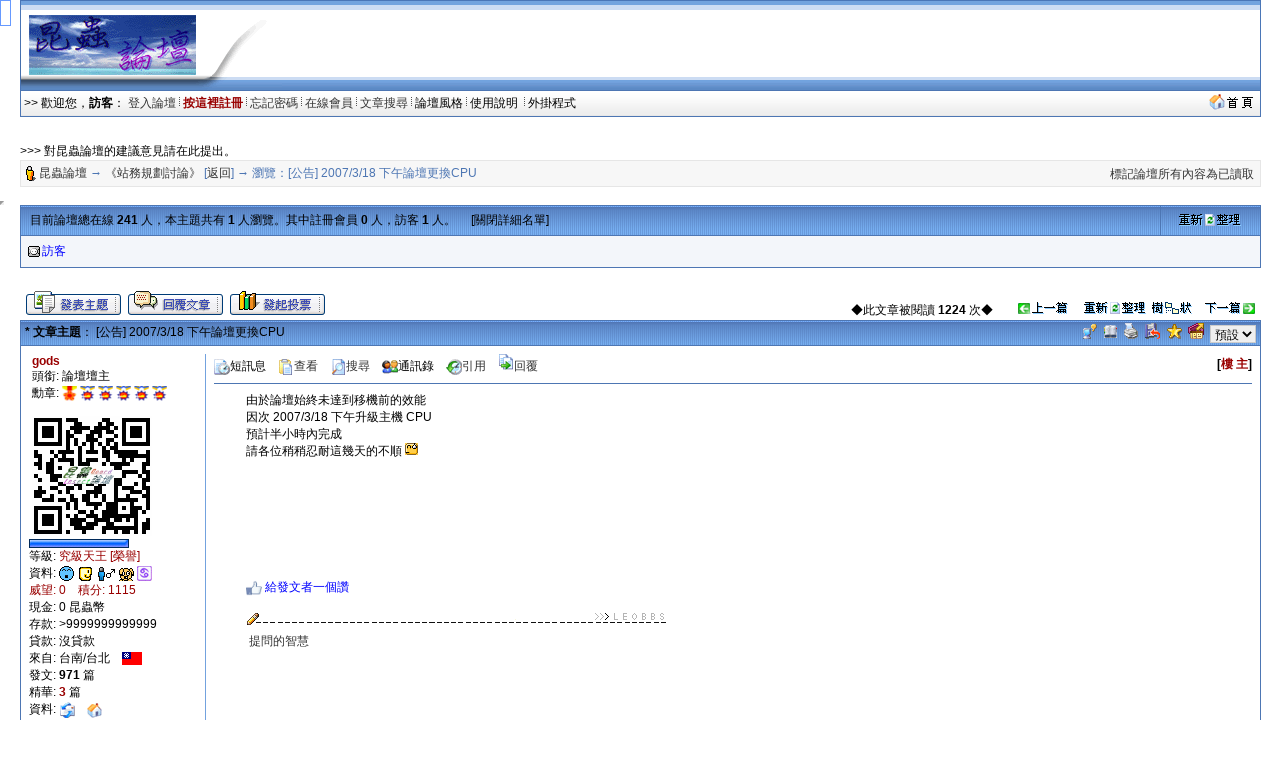

--- FILE ---
content_type: text/html; charset=big5
request_url: http://insectforum.no-ip.org/gods/cgi-bin/topic.cgi?forum=5&topic=213&show=175
body_size: 11137
content:
<html>
<head> 
<title>[公告] 2007/3/18 下午論壇更換CPU @ 《站務規劃討論》</title>
<meta http-equiv="Content-Type" content="text/html; charset=big5">
<meta name=keywords content="[公告] 2007/3/18 下午論壇更換CPU @ 《站務規劃討論》,雷傲,論壇,cgi,leobbs,leoboard,LB5000,bbs,leo,perl,lb,lbplus,bt,torrent">

<script SRC="http://insectforum.no-ip.org/gods/non-cgi/images/board.js"></SCRIPT>
<script src="http://insectforum.no-ip.org/gods/non-cgi/images/show.js"></SCRIPT>
<!--end Java-->

<!--css info(editable)-->
<style>
<!--
A:visited {
	TEXT-DECORATION: none;
}
A:active {
	TEXT-DECORATION: none;
}
A:hover	{
	TEXT-DECORATION: underline overline;
}
A:link {
	TEXT-DECORATION: none;
}
.t {
	LINE-HEIGHT: 1.4;
}
BODY {
	FONT-FAMILY: Arial;
	FONT-SIZE: 9pt;
	SCROLLBAR-HIGHLIGHT-COLOR: buttonface;
	SCROLLBAR-SHADOW-COLOR: buttonface;
	SCROLLBAR-3DLIGHT-COLOR: buttonhighlight;
	SCROLLBAR-TRACK-COLOR: #eeeeee;
	SCROLLBAR-DARKSHADOW-COLOR: buttonshadow;
}
caption,TD,DIV,form ,OPTION,P,TD,BR{
	FONT-FAMILY: Arial;
	FONT-SIZE: 9pt;
}
INPUT {
	BORDER-TOP-WIDTH: 1px;
	PADDING-RIGHT: 1px;
	PADDING-LEFT: 1px;
	BORDER-LEFT-WIDTH: 1px;
	FONT-SIZE: 9pt;
	BORDER-LEFT-COLOR: #cccccc;
	BORDER-BOTTOM-WIDTH: 1px;
	BORDER-BOTTOM-COLOR: #cccccc;
	PADDING-BOTTOM: 1px;
	BORDER-TOP-COLOR: #cccccc;
	PADDING-TOP: 1px;
	HEIGHT: 18px;
	BORDER-RIGHT-WIDTH: 1px;
	BORDER-RIGHT-COLOR: #cccccc;
}
textarea, select {
	BORDER-WIDTH: 1;
	BORDER-COLOR: #cccccc;
	BACKGROUND-COLOR: #efefef;
	FONT-FAMILY: Arial;
	FONT-SIZE: 9pt;
	FONT-STYLE: normal;
}
-->
</style>
<!--end css info-->
</head>
<link href="http://insectforum.no-ip.org/gods/non-cgi/images/leobbs.ico" rel="SHORTCUT ICON">
<body bgcolor=#ffffff alink=#333333 vlink=#333333 link=#333333 topmargin=0 leftmargin=0>
<div id="popmenu" class="menuskin" onMouseover="clearhidemenu();highlightmenu(event,'on')" onMouseout="highlightmenu(event,'off');dynamichide(event)"></div>
<SCRIPT>
<!--
function valigntop(){}
function valignend(){}
-->
</SCRIPT>

<style>
.menuskin{position:absolute;background-color:#F3F6FA;border:1px solid #4D76B3;line-height:20px;z-index:100;visibility:hidden;}
#mouseoverstyle{BACKGROUND-COLOR: #C9D5E7; margin:1px;}
#mouseoverstyle a{color:white;}
.menuitems{margin:1px;padding:1px;word-break:keep-all;}
</style>
<script>
linkset[1]='<div class=menuitems>&nbsp;<span style=cursor:hand onClick=javascript:openScript("messanger.cgi?action=new",600,400) title=傳送悄悄話短訊息給站內的朋友>傳短訊給朋友</span>&nbsp;</div><div class=menuitems>&nbsp;<a href=profile.cgi?action=modify title=編輯修改您的個人資料><font color=#000000>修改我的資料</font></a>&nbsp;</div><div class=menuitems>&nbsp;<a href=fav.cgi?action=show&member=訪客 title=對您收藏的文章進行管理><font color=#000000>管理我的最愛</font></a>&nbsp;</div><div class=menuitems>&nbsp;<span style=cursor:hand onClick=javascript:openScript("friendlist.cgi",420,320) title=查看、新增、刪除你的通訊錄名單>管理通訊錄名單</span>&nbsp;</div><div class=menuitems>&nbsp;<span style=cursor:hand onClick=javascript:openScript("blocklist.cgi",420,320) title=查看、新增、刪除你的黑名單>管理黑名單列表</span>&nbsp;</div><div class=menuitems>&nbsp;<span style=cursor:hand onClick=javascript:openScript("recopr.cgi?action=new",420,320) title=顯示論壇最新的文章列表>論壇最新文章</span>&nbsp;</div><div class=menuitems>&nbsp;<span style=cursor:hand onClick=javascript:openScript("recopr.cgi?action=post",420,320) title=我發表的、而且已經被別人回覆過的主題清單>被回覆的主題</span>&nbsp;</div><div class=menuitems>&nbsp;<span style=cursor:hand onClick=javascript:openScript("recopr.cgi?action=reply",420,320) title=我發表回覆過的主題清單>我參與的主題</span>&nbsp;</div><div class=menuitems>&nbsp;<a href=delmycache.cgi title=清除我的快取，確保個人所有資料都是最新的><font color=#000000>更新我的快取</font></a>&nbsp;</div>'
</script>

<script>
linkset[2]='<div class="menuitems">&nbsp;<a href="http://insect.no-ip.org/image/convert.php" target=_blank><font color=#000000>圖檔轉換工具</font></a>&nbsp;</div><div class="menuitems">&nbsp;<a href="http://ind.ntou.edu.tw/~gods/kindness/index.php" target=_blank><font color=#000000>善心版歷史資料</font></a>&nbsp;</div><div class="menuitems">&nbsp;<a href="http://insectforum.no-ip.org/gods/cgi-bin/chat.cgi" target=_blank><font color=#000000>論壇聊天室</font></a>&nbsp;</div>'
</script>

<script>
var url = new String (window.document.location);
url = url.replace (/&/g, "%26");
url = url.replace (/\//g, "%2F");
url = url.replace (/:/g, "%3A");
url = url.replace (/\?/g, "%3F");
url = url.replace (/=/g, "%3D");
linkset[3]='<div class="menuitems">&nbsp;<a href="index.cgi?action=change_skin&thisprog=' + url + '&skin=leobbs"><font color=#000000>預設風格</font></a>&nbsp;</div><div class="menuitems">&nbsp;<a href="index.cgi?action=change_skin&thisprog=' + url + '&skin=%ACK%A4%A7%BBR"><font color=#000000>春之舞</font></a>&nbsp;</div><div class="menuitems">&nbsp;<a href="index.cgi?action=change_skin&thisprog=' + url + '&skin=macos"><font color=#000000>Mac OS</font></a>&nbsp;</div>'</script><TABLE width=97% height=90 align=center cellpadding=0 cellspacing=0 background=http://insectforum.no-ip.org/gods/non-cgi/images/topbg.gif><tr vAlign=middle><TD width=262 background=http://insectforum.no-ip.org/gods/non-cgi/images/topbg_l.gif><table cellSpacing=0 cellPadding=0 align=center><tr vAlign=middle><td width=188 align=center><a href=forums.cgi?forum=5><img src=http://insectforum.no-ip.org/gods/non-cgi/myimages/logo.gif border=0 height=60></a></td><td width=80>&nbsp;</td></tr></table></TD>
 <td align=right></td><td align=right><img src=http://insectforum.no-ip.org/gods/non-cgi/images/topbg_r.gif></td>
 </TR></TABLE><table width=97% align=center cellspacing=0 cellpadding=1 bgcolor=#4D76B3><tr><td><table width=100% cellspacing=0 cellpadding=3><tr><td bgcolor=#F3F6FA background=http://insectforum.no-ip.org/gods/non-cgi/images/leobbs/cdbg.gif><font color=#000000>>> 歡迎您，<b>訪客</b>： <a href=loginout.cgi?forum=5 title=從這裡開始進入論壇>登入論壇</a> <img src=http://insectforum.no-ip.org/gods/non-cgi/images/fg.gif width=1> <a href=register.cgi?forum=5 title=註冊了才能發表文章哦！><b><font color=#990000>按這裡註冊</font></b></a> <img src=http://insectforum.no-ip.org/gods/non-cgi/images/fg.gif width=1> <a href=profile.cgi?action=lostpassword title=好慘啊，忘記密碼登入不了 style=cursor:help>忘記密碼</a> <img src=http://insectforum.no-ip.org/gods/non-cgi/images/fg.gif width=1> <a href=whosonline.cgi title=看看有誰在線上……>在線會員</a> <img src=http://insectforum.no-ip.org/gods/non-cgi/images/fg.gif width=1> <a href="search.cgi?forum=5" title=按關鍵字、作者來搜尋>文章搜尋</a> <img src=http://insectforum.no-ip.org/gods/non-cgi/images/fg.gif width=1> <span style=cursor:hand onMouseover="showmenu(event,linkset[3])" onMouseout="delayhidemenu()">論壇風格&nbsp;</span><img src=http://insectforum.no-ip.org/gods/non-cgi/images/fg.gif width=1> <span style=cursor:hand onClick=javascript:openScript('help.cgi',500,400) title=常見問題的解答>使用說明 </span>&nbsp;<img src=http://insectforum.no-ip.org/gods/non-cgi/images/fg.gif width=1> <span style=cursor:hand onMouseover="showmenu(event,linkset[2])" onMouseout="delayhidemenu()">外掛程式&nbsp;</span> </td><td bgcolor=#F3F6FA align=right background=http://insectforum.no-ip.org/gods/non-cgi/images/leobbs/cdbg.gif><a href=http://insectforum.no-ip.org/gods/cgi-bin/leobbs.cgi target=_blank><img src=http://insectforum.no-ip.org/gods/non-cgi/images/gohome.gif height=16 border=0></a>&nbsp;</td></tr></table></td></tr></table><p><br><table width=97% align=center cellspacing=0 cellpadding=0><tr><td>>>> 對昆蟲論壇的建議意見請在此提出。</td></tr></table><table width=97% align=center cellspacing=0 cellpadding=1 bgcolor=#E6E6E6><tr><td><table width=100% cellspacing=0 cellpadding=3><tr height=25><td bgcolor=#F7F7F7><img src=http://insectforum.no-ip.org/gods/non-cgi/images/item.gif align=absmiddle width=12> <font color=#4D76B3><a href=leobbs.cgi>昆蟲論壇</a> → <a href=forums.cgi?forum=5>《站務規劃討論》</a> [<a href=forums.cgi?show=175&forum=5>返回</a>] → 瀏覽：[公告] 2007/3/18 下午論壇更換CPU　 </td><td bgcolor=#F7F7F7 align=right valign=bottom><a href=forums.cgi?forum=5&action=resetposts title=" 《站務規劃討論》歡迎您的到來 ">標記論壇所有內容為已讀取</a>&nbsp;</td></tr></table></td></tr></table>
<a name="top"></a><br>
<script>

function bbimg(o){var zoom=parseInt(o.style.zoom,10)||100;zoom+=event.wheelDelta/12;if (zoom>0) o.style.zoom=zoom+'%';return false;}

function O9(id) {if(id != "") window.open("profile.cgi?action=show&member="+id);}
function loadThreadFollow(f_id,t_id,r_id,ftype,fname){
if (r_id != "") {
    var targetImg =eval("document.images.followImg" + r_id);
}
else {
    var targetImg =eval("document.images.followImg" + fname);
}
if (r_id != "") {
var targetDiv =eval("follow" + r_id);
}
else {
var targetDiv =eval("follow" + fname);
}
if (targetImg.nofollow <= 0){return false;}
if (typeof(targetImg) == "object"){
if (targetDiv.style.display!='block'){
targetDiv.style.display="block"; targetImg.src="http://insectforum.no-ip.org/gods/non-cgi/images/cat1.gif";
if (typeof fname=="undefined") {fname = "";}
if (typeof r_id=="undefined") {r_id = "";}
//if (targetImg.loaded=="no"){
 //document.frames["hiddenframe"].location.replace("getphotoinfo.cgi?forum="+f_id+"&topic="+t_id+"&reply="+r_id+"&ftype="+ftype+"&fname="+fname);
document.getElementById("hiddenframe").src = "getphotoinfo.cgi?forum="+f_id+"&topic="+t_id+"&reply="+r_id+"&ftype="+ftype+"&fname="+fname;
// }
}else{ targetDiv.style.display="none"; targetImg.src="http://insectforum.no-ip.org/gods/non-cgi/images/cat.gif"; }
}}
</script>
<style>
.ts {BORDER-RIGHT:black 1px solid;PADDING-RIGHT:2px;BORDER-TOP:black 1px solid;PADDING-LEFT:2px;PADDING-BOTTOM:2px;MARGIN-LEFT:18px;BORDER-LEFT:black 1px solid;WIDTH:250px;COLOR:black;PADDING-TOP:2px;BORDER-BOTTOM:black 1px solid;BACKGROUND-COLOR:lightyellow;cursor:hand;}
.ts1 {BORDER-RIGHT:#4D76B3 1px solid;PADDING-RIGHT:2px;BORDER-TOP:#4D76B3 1px solid;PADDING-LEFT:2px;PADDING-BOTTOM:2px;MARGIN-LEFT:18px;BORDER-LEFT:#4D76B3 1px solid;COLOR:black;PADDING-TOP:2px;BORDER-BOTTOM:#4D76B3 1px solid;BACKGROUND-COLOR:lightyellow;cursor:hand;}
</style>
<iframe width=0 height=0 src="" id=hiddenframe></iframe>
<SCRIPT>valigntop()</SCRIPT>
<table cellpadding=0 cellspacing=0 width=97% bgcolor=#4D76B3 align=center><tr><td><table cellpadding=6 cellspacing=1 width=100%>
<tr><td bgcolor=#73A2DE width=92% background=http://insectforum.no-ip.org/gods/non-cgi/images/leobbs/bg.gif><font color=#000000>&nbsp;目前論壇總在線 <b>241</b> 人，本主題共有 <b>1</b> 人瀏覽。其中註冊會員 <b>0</b> 人，訪客 <b>1</b> 人。　 [<a href=topic.cgi?action=onlineview&forum=5&topic=213&start=0&show=175><font color=#000000>關閉詳細名單</font></a>]</td>
<td bgcolor=#73A2DE width=8% align=center background=http://insectforum.no-ip.org/gods/non-cgi/images/leobbs/bg.gif><a href="javascript:this.location.reload()"><img src=http://insectforum.no-ip.org/gods/non-cgi/images/refresh.gif border=0 width=62 height=12></a></td>
</tr>
<tr><td colspan=2 bgcolor=#F3F6FA><table cellpadding=1 cellspacing=0><script>
function OLO(img, name, name1, place, action, time, time1, os, browser, ip, where, xa, xb) {document.write("<td width=12 align=center><img src=http://insectforum.no-ip.org/gods/non-cgi/images/" + img + " border=0 align=absmiddle alt='傳送一封短訊息給 " + name + "' onClick=\"javascript:openScript('messanger.cgi?action=new&touser=" + name1 + "', 600, 400)\" style='cursor: hand'></td><td width=108><span onClick=\"javascript:O9('" + name1 + "')\" nowarp title=\"目前位置：" + place + "\n目前動作：" + action + "\n來訪時間：" + time + "\n活動時間：" + time1 + "\n作業系統：" + os + "\n瀏  覽  器：" + browser + "\nＩＰ位址：" + ip + "\n來源鑑定：" + where + "\" style='cursor: hand'>" + xa + name + xb + "</span></td>");}
function OHO(time, time1, ip, where, xa, xb) {document.write("<td width=12 align=center><img src=http://insectforum.no-ip.org/gods/non-cgi/images/onlineguest.gif width=12 align=absmiddle alt='請勿打擾！'></td><td width=108><a href=# nowarp title=\"來訪時間：" + time + "\n活動時間：" + time1 + "\nＩＰ位址：" + ip + "\n來源鑑定：" + where + "\">" + xa + "隱身會員" + xb + "</a></td>");}

</script>
</tr><tr><script>
function OGO(place, action, time, time1, os, browser, ip, where, xa, xb) {document.write("<td width=12 align=center><img src=http://insectforum.no-ip.org/gods/non-cgi/images/onlineguest.gif border=0 width=12 align=absmiddle alt='快註冊呀！'></td><td width=108><a href=# nowarp title=\"目前位置：" + place + "\n目前動作：" + action + "\n來訪時間：" + time + "\n活動時間：" + time1 + "\n作業系統：" + os + "\n瀏  覽  器：" + browser + "\nＩＰ位址：" + ip + "\n來源鑑定：" + where + "\">" + xa + "訪客" + xb + "</a></td>");}

OGO("《站務規劃討論》 ","瀏覽“[公告] 2007/3/18 下午論壇更換CPU” ","2026/01/22 04:51","2026/01/22 04:51","Unknown","Mozilla aa10157","已設定保密","已設定保密","<font color=#0000ff>","</font>")
</script>
</table></td></tr></table></td></tr></table><SCRIPT>valignend()</SCRIPT><table cellpadding=1 cellspacing=0 width=97% align=center><tr><td height=22><span id=LeoBBSgg style=display:none></span></td></tr>
<tr><td align=center width=1></td>
<td width=350 valign=bottom><a href=post.cgi?action=new&forum=5><img src=http://insectforum.no-ip.org/gods/non-cgi/images/leobbs/newthread.gif border=0 alt=發表一篇新主題></a> <a href=post.cgi?action=reply&forum=5&topic=213><img src=http://insectforum.no-ip.org/gods/non-cgi/images/leobbs/newreply.gif border=0 alt=回覆文章></a> <a href=poll.cgi?action=new&forum=5><img src=http://insectforum.no-ip.org/gods/non-cgi/images/leobbs/newpoll.gif border=0 alt=開啟一個新投票></a> </td>
<td align=right valign=bottom width=* nowarp><font color=#000000>◆此文章被閱讀 <b>1224</b> 次◆　　<a href=gettopicno.cgi?forum=5&topic=213&show=175&act=pre><img src=http://insectforum.no-ip.org/gods/non-cgi/images/prethread.gif border=0 alt=瀏覽上一篇主題 width=52 height=12></a>&nbsp;　<a href="javascript:this.location.reload()"><img src=http://insectforum.no-ip.org/gods/non-cgi/images/refresh.gif border=0 alt=重新整理本主題 width=62 height=12></a> &nbsp;<a href=topic.cgi?forum=5&topic=213&changemode=1><img src=http://insectforum.no-ip.org/gods/non-cgi/images/treeview.gif width=40 height=12 border=0 alt=樹狀顯示文章></a>　<a href=gettopicno.cgi?forum=5&topic=213&show=175&act=next><img src=http://insectforum.no-ip.org/gods/non-cgi/images/nextthread.gif border=0 alt=瀏覽下一篇主題 width=52 height=12></a></td><td align=center width=2></td></tr></table>
<SCRIPT>valigntop()</SCRIPT>
<table cellspacing=0 cellpadding=0 width=97% bgcolor=#4D76B3 align=center><tr><td height=1></td></tr></table>
<table cellpadding=0 cellspacing=0 width=97% align=center><tr><td bgcolor=#4D76B3 width=1 height=24><img src=http://insectforum.no-ip.org/gods/non-cgi/images/none.gif width=1></td><td bgcolor=#73A2DE colspan=2 background=http://insectforum.no-ip.org/gods/non-cgi/images/leobbs/bg.gif>
<table cellpadding=0 cellspacing=1 width=100%><tr><td><font color=#000000>&nbsp;<b>* 文章主題</b>： [公告] 2007/3/18 下午論壇更換CPU</td>
<td align=right> <a href=report.cgi?forum=5&topic=213><img src=http://insectforum.no-ip.org/gods/non-cgi/images/report.gif border=0 width=16 height=15 alt=本文章有問題，傳送短訊息報告給版主></a>&nbsp; <a href=fav.cgi?action=add&forum=5&topic=213><img src=http://insectforum.no-ip.org/gods/non-cgi/images/fav.gif border=0 width=13 height=15 alt=加到我的最愛&關注本文章></a>&nbsp; <a href=printpage.cgi?forum=5&topic=213><img src=http://insectforum.no-ip.org/gods/non-cgi/images/printpage.gif border=0 width=16 alt=顯示可列印的版本></a>&nbsp; <img src=http://insectforum.no-ip.org/gods/non-cgi/images/pag.gif border=0 width=16 alt=把本文章打包郵寄 style=cursor:hand onClick="javascript:openScript('pag.cgi?forum=5&topic=213',500,400)">&nbsp; <span style=CURSOR:hand onClick="window.external.AddFavorite('http://insectforum.no-ip.org/gods/cgi-bin/topic.cgi?forum=5&topic=213', ' 昆蟲論壇 - [公告] 2007/3/18 下午論壇更換CPU')"><img src=http://insectforum.no-ip.org/gods/non-cgi/images/fav_add1.gif width=15 alt=把本文章加到我的最愛></span>&nbsp; <a href=lbfriend.cgi?forum=5&topic=213><img src=http://insectforum.no-ip.org/gods/non-cgi/images/emailtofriend.gif border=0 width=16 alt=傳送本頁面給朋友></a>&nbsp; <select OnChange="SetPostFont(this.value)"><option value="12" selected>預設</option><option value="15">稍大</option><option value="18">普通</option><option value="21">較大</option><option value="24">很大</option><option value="30">最大</option></select>&nbsp;</td></tr></table></td><td bgcolor=#4D76B3 width=1 height=24></td></tr></table>
<table cellspacing=0 cellpadding=0 width=97% bgcolor=#4D76B3 align=center><tr><td height=1></td></tr></table>

<script>
function SetPostFont(value){
for (i = 1; i <= 2; i++){
var target = eval("post" + i);
target.style.fontSize = value + "px";
}
var exp = new Date();exp.setTime(exp.getTime() + 30*86400*1000);
SetCookie("postfontsize", value, exp,"/");
}
function ResetReplyTitle(no) {
        document.forms('FORM').floor.value= no ;
        return true;
}
function SetCookie (name, value) { var argv = SetCookie.arguments;var argc = SetCookie.arguments.length;var expires = (argc > 2) ? argv[2] : null;var path = (argc > 3) ? argv[3] : null;var domain = (argc > 4) ? argv[4] : null;var secure = (argc > 5) ? argv[5] : false; document.cookie = name + "=" + escape (value) + ((expires == null) ? "" : ("; expires=" + expires.toGMTString())) + ((path == null) ? "" : ("; path=" + path)) + ((domain == null) ? "" : ("; domain=" + domain)) + ((secure == true) ? "; secure" : ""); } 
</script>
<a name=1 style="text-decoration:none"><table cellpadding=0 cellspacing=0 width=97% align=center><tr><td bgcolor=#4D76B3 width=1 height=24></td><td bgcolor=#FFFFFF><table width=100% cellpadding=0 cellspacing=8 bgcolor=#FFFFFF>
<tr><td valign=top width=168 rowspan=5>
<table style="filter:glow(color=#9898BA,direction=135)">&nbsp;<font color=#990000><b>gods&nbsp;</b></table>
<font color=#000000>&nbsp;頭銜: 論壇壇主<br>
&nbsp;<font color=#000000>勳章:</font> <img height=15 src=http://insectforum.no-ip.org/gods/non-cgi/awards/winner3.gif alt=善心徽章X5,昆蟲論壇善心徽章X5 align=absmiddle> <img height=15 src=http://insectforum.no-ip.org/gods/non-cgi/awards/winner2.gif alt=善心徽章,昆蟲論壇義賣活動善心徽章 align=absmiddle> <img height=15 src=http://insectforum.no-ip.org/gods/non-cgi/awards/winner2.gif alt=善心徽章,昆蟲論壇義賣活動善心徽章 align=absmiddle> <img height=15 src=http://insectforum.no-ip.org/gods/non-cgi/awards/winner2.gif alt=善心徽章,昆蟲論壇義賣活動善心徽章 align=absmiddle> <img height=15 src=http://insectforum.no-ip.org/gods/non-cgi/awards/winner2.gif alt=善心徽章,昆蟲論壇義賣活動善心徽章 align=absmiddle> <img height=15 src=http://insectforum.no-ip.org/gods/non-cgi/awards/winner2.gif alt=善心徽章,昆蟲論壇義賣活動善心徽章 align=absmiddle><br>
<font color=#000000><br>
&nbsp;<img src=http://insectforum.no-ip.org/gods/non-cgi/usravatars/676f6473.png border=0 width=120 height=120>
<br><a href=lookinfo.cgi?action=style target=_blank title="究級天王 [榮譽]"><img src=http://insectforum.no-ip.org/gods/non-cgi/images/pips10.gif width=100 border=0></a>
<br><font color=#000000>等級: <a href=lookinfo.cgi?action=style target=_blank title="查看級別資料"><font color=#990000>究級天王 [榮譽]</a>
<br><font color=#000000>資料: <img src=http://insectforum.no-ip.org/gods/non-cgi/images/offline1.gif width=15 alt=此會員目前不在線上 align=absmiddle> <img src=http://insectforum.no-ip.org/gods/non-cgi/images/teamad.gif alt=此人為壇主 width=16 align=absmiddle> <img src=http://insectforum.no-ip.org/gods/non-cgi/images/mal.gif width=20 alt=帥哥 align=absmiddle> <img src=http://insectforum.no-ip.org/gods/non-cgi/sx/sx11s.gif height=15 alt=戌狗 align=absmiddle> <img src=http://insectforum.no-ip.org/gods/non-cgi/star/z4.gif height=15 alt=巨蟹座 align=absmiddle>
<br><font color=#990000>威望: 0　積分: 1115
<br><font color=#000000>現金: 0 昆蟲幣
<br><font color=#000000>存款: <font title=>>9999999999999
<br><font color=#000000>貸款: 沒貸款
<br><font color=#000000>來自: 台南/台北　<img src=http://insectforum.no-ip.org/gods/non-cgi/flags/Taiwan.gif height=14 alt=Taiwan align=absmiddle>
<br><font color=#000000>發文: <b><font title='發表數：165
回覆數：806
被刪數：0'>971</font></b> 篇
<br><font color=#000000>精華: <b><font color=#990000>3</font></b> 篇
<br><font color=#000000>資料: <a href=mailto:&#99;&#104;&#101;&#109;&#105;&#110;.&#115;&#117;&#64;&#103;&#109;&#97;&#105;&#108;.&#99;&#111;&#109; title=電子郵件地址><img src=http://insectforum.no-ip.org/gods/non-cgi/images/email.gif border=0 width=16 align=absmiddle></a>　<a href=http://insectforum.no-ip.org/gods/ target=_blank title="瀏覽 gods 的網站"><img src=http://insectforum.no-ip.org/gods/non-cgi/images/homepage.gif border=0 width=16 align=absmiddle></a>　
<br><font color=#000000>在線: 93天9時09分51秒
<br><font color=#000000>註冊: 2002/02/20<br>
</td>
<td width=1 height=100% rowspan=5 bgcolor=#73A2DE></td>
<td valign=top width=600><span style=cursor:hand onClick="javascript:openScript('messanger.cgi?action=new&touser=gods&actionto=msg',600,400)" title="傳送一封短訊息給gods"><img src=http://insectforum.no-ip.org/gods/non-cgi/images/message.gif border=0 width=16 align=absmiddle>短訊息</span>　<a href=profile.cgi?action=show&member=gods title="查看gods的個人資料" target=_blank><img src=http://insectforum.no-ip.org/gods/non-cgi/images/profile.gif border=0 width=16 align=absmiddle>查看</a>　<a href="search.cgi?action=startsearch&TYPE_OF_SEARCH=username_search&NAME_SEARCH=topictitle_search&FORUMS_TO_SEARCH=8&SEARCH_STRING=gods" target=_blank title="搜尋gods在本分論壇的全部文章"><img src=http://insectforum.no-ip.org/gods/non-cgi/images/find.gif border=0 width=16 align=absmiddle>搜尋</a>　<span style=cursor:hand onClick="javascript:openScript('friendlist.cgi?action=adduser&adduser=gods',420,320)" title="把gods加到我的通訊錄"><img src=http://insectforum.no-ip.org/gods/non-cgi/images/friend.gif border=0 width=16 align=absmiddle>通訊錄</span>　<a href=post.cgi?action=replyquote&forum=5&topic=213&postno=1 title=引用回覆這篇文章><img src=http://insectforum.no-ip.org/gods/non-cgi/images/reply.gif border=0 width=16 align=absmiddle>引用</a>　<a href=post.cgi?action=reply&forum=5&topic=213><img src=http://insectforum.no-ip.org/gods/non-cgi/images/replynow.gif border=0 alt=回覆文章 width=16>回覆</a>　</td><td align=right><b>[<a onclick="ResetReplyTitle('1');" href="#sub" title="快速引用回覆本文章"><font color=#990000>樓 主</font></a>]</td>
</tr>
<tr><td colspan=2 height=1 bgcolor=#4D76B3></td></tr>
<tr><td colspan=2 valign=top>
<table cellspacing=0 cellpadding=0 width=100% style=TABLE-LAYOUT:fixed height=325>
<tr><td width=32 valign=top>&nbsp;</td><td style="WORD-WRAP:break-word;130;0pt" valign=top><span id=post1 style=color:#000000;font-size:12px>
由於論壇始終未達到移機前的效能<font color=#FFFFFF>*b~I</font><br>因次 2007/3/18 下午升級主機 CPU<font color=#FFFFFF>h-v~I</font><br>預計半小時內完成<font color=#FFFFFF>Exf</font><br>請各位稍稍忍耐這幾天的不順 <img src=http://insectforum.no-ip.org/gods/non-cgi/emot/em06.gif> &nbsp;<font color=#FFFFFF>=oF!</font><br><br></td><td width=16></td></tr><tr><td></td><td valign=bottom><br><br><a href="#" onclick="dolike('delpost.cgi?action=addlike&forum=5&topic=213&postno=1'); return false;"><img src="http://insectforum.no-ip.org/gods/non-cgi/images/like.gif" border=0 width=16 align=absmiddle><font color="blue"> 給發文者一個讚 </font></a>　<br><br><img src=http://insectforum.no-ip.org/gods/non-cgi/images/none.gif width=1 height=3><br><img src=http://insectforum.no-ip.org/gods/non-cgi/images/signature.gif height=12><br><img src=http://insectforum.no-ip.org/gods/non-cgi/images/none.gif width=1 height=5><br><table width=0 style="filter:glow(color=lightgreen, strength=2)"><tr><td><a href=http://mis.ndhu.edu.tw/docu/question.htm target=_blank>提問的智慧</a></td></tr></table>  <br><br></span><br></td></tr>
<tr><td colspan=2 height=22 valign=bottom><br></td></tr>
</table>
</td></tr>
<tr><td colspan=2 height=1 bgcolor=#4D76B3></td></tr>
<tr><td><font color=#000000><img src=http://insectforum.no-ip.org/gods/non-cgi/images/posttime.gif width=16 alt=發表文章時間 align=absmiddle>2007/03/16 08:36:09am　<img src=http://insectforum.no-ip.org/gods/non-cgi/images/ip.gif width=13 alt="" align=absmiddle>IP: 已設定保密</td><td align=right valign=bottom width=35%>[本文共 153 位元組]　<a href=#top><img src=http://insectforum.no-ip.org/gods/non-cgi/images/p_up.gif height=17 border=0 align=absmiddle title=返回頂端></a>&nbsp;</td>
</tr></table></td><td bgcolor=#4D76B3 width=1></td></tr></table>
<table cellspacing=0 cellpadding=0 width=97% bgcolor=#4D76B3 align=center><tr><td height=1></td></tr></table>
<a name=2 style="text-decoration:none"><table cellpadding=0 cellspacing=0 width=97% align=center><tr><td bgcolor=#4D76B3 width=1 height=24></td><td bgcolor=#F3F6FA><a name="bottom"></a><table width=100% cellpadding=0 cellspacing=8 bgcolor=#F3F6FA>
<tr><td valign=top width=168 rowspan=5>
<table style="filter:glow(color=#9898BA,direction=135)">&nbsp;<font color=#000066><b>bliss0920&nbsp;</b></table>
<font color=#000000>
&nbsp;<font color=#000000>勳章:</font> <img height=15 src=http://insectforum.no-ip.org/gods/non-cgi/awards/winner2.gif alt=善心徽章,昆蟲論壇義賣活動善心徽章 align=absmiddle> <img height=15 src=http://insectforum.no-ip.org/gods/non-cgi/awards/winner2.gif alt=善心徽章,昆蟲論壇義賣活動善心徽章 align=absmiddle>    <br>
<font color=#000000>&nbsp;門派: 無黨無派<br>
&nbsp;<img src=http://insectforum.no-ip.org/gods/non-cgi/usravatars/626c69737330393230.gif border=0 width=100 height=100>
<br><a href=lookinfo.cgi?action=style target=_blank title="大天使"><img src=http://insectforum.no-ip.org/gods/non-cgi/images/pips6.gif border=0></a>
<br><font color=#000000>等級: <a href=lookinfo.cgi?action=style target=_blank title="查看級別資料"><font color=#990000>大天使</a>
<br><font color=#000000>資料: <img src=http://insectforum.no-ip.org/gods/non-cgi/images/offline1.gif width=15 alt=此會員目前不在線上 align=absmiddle>    
<br><font color=#990000>威望: +1　積分: 2310
<br><font color=#000000>現金: 1180 昆蟲幣
<br><font color=#000000>存款: 697098 昆蟲幣
<br><font color=#000000>貸款: 沒貸款
<br><font color=#000000>來自: 臺灣　<img src=http://insectforum.no-ip.org/gods/non-cgi/flags/blank.gif height=14 alt=blank align=absmiddle>
<br><font color=#000000>發文: <b><font title='發表數：17
回覆數：2281
被刪數：3'>2298</font></b> 篇
<br><font color=#000000>精華: <b><font color=#990000>0</font></b> 篇

<br><font color=#000000>在線: 84天2時29分38秒
<br><font color=#000000>註冊: 2006/06/29<br>
</td>
<td width=1 height=100% rowspan=5 bgcolor=#73A2DE></td>
<td valign=top width=600><span style=cursor:hand onClick="javascript:openScript('messanger.cgi?action=new&touser=bliss0920&actionto=msg',600,400)" title="傳送一封短訊息給bliss0920"><img src=http://insectforum.no-ip.org/gods/non-cgi/images/message.gif border=0 width=16 align=absmiddle>短訊息</span>　<a href=profile.cgi?action=show&member=bliss0920 title="查看bliss0920的個人資料" target=_blank><img src=http://insectforum.no-ip.org/gods/non-cgi/images/profile.gif border=0 width=16 align=absmiddle>查看</a>　<a href="search.cgi?action=startsearch&TYPE_OF_SEARCH=username_search&NAME_SEARCH=topictitle_search&FORUMS_TO_SEARCH=2&SEARCH_STRING=bliss0920" target=_blank title="搜尋bliss0920在本分論壇的全部文章"><img src=http://insectforum.no-ip.org/gods/non-cgi/images/find.gif border=0 width=16 align=absmiddle>搜尋</a>　<span style=cursor:hand onClick="javascript:openScript('friendlist.cgi?action=adduser&adduser=bliss0920',420,320)" title="把bliss0920加到我的通訊錄"><img src=http://insectforum.no-ip.org/gods/non-cgi/images/friend.gif border=0 width=16 align=absmiddle>通訊錄</span>　<a href=post.cgi?action=replyquote&forum=5&topic=213&postno=2 title=引用回覆這篇文章><img src=http://insectforum.no-ip.org/gods/non-cgi/images/reply.gif border=0 width=16 align=absmiddle>引用</a>　<a href=post.cgi?action=reply&forum=5&topic=213><img src=http://insectforum.no-ip.org/gods/non-cgi/images/replynow.gif border=0 alt=回覆文章 width=16>回覆</a>　</td><td align=right><b>[第 <a onclick="ResetReplyTitle('2');" href="#sub" title="快速引用回覆本文章"><font color=#990000>2</font></a> 樓]</td>
</tr>
<tr><td colspan=2 height=1 bgcolor=#4D76B3></td></tr>
<tr><td colspan=2 valign=top>
<table cellspacing=0 cellpadding=0 width=100% style=TABLE-LAYOUT:fixed height=305>
<tr><td width=32 valign=top>&nbsp;</td><td style="WORD-WRAP:break-word;130;0pt" valign=top><span id=post2 style=color:#000000;font-size:12px>
還是很頓，<font color=#F3F6FA>cL&gt;:</font><br>而且不時出現 <b><font color=#FF0000>500 Internal Server Error</font></b><font color=#F3F6FA>/@</font><br><font color=#F3F6FA>&copy;昆蟲論壇 -- 昆蟲論壇　　 6Q|{-Q</font><br>(目前狀況 <b>目前總共有 157 人在線上。其中註冊會員 98 人，訪客 59 人。</b>)<font color=#F3F6FA>vT't'a</font><br><br></td><td width=16></td></tr><tr><td></td><td valign=bottom><br><br><a href="#" onclick="dolike('delpost.cgi?action=addlike&forum=5&topic=213&postno=2'); return false;"><img src="http://insectforum.no-ip.org/gods/non-cgi/images/like.gif" border=0 width=16 align=absmiddle><font color="blue"> 給發文者一個讚 </font></a>　<br><br><img src=http://insectforum.no-ip.org/gods/non-cgi/images/none.gif width=1 height=3><br><img src=http://insectforum.no-ip.org/gods/non-cgi/images/signature.gif height=12><br><img src=http://insectforum.no-ip.org/gods/non-cgi/images/none.gif width=1 height=5><br>★金牛扁 (Dorcus taurus taurus)★　繁殖成功，感謝skyline蟲友 <br>★X肥角鍬形蟲★　繁殖&累代成功，感謝阿倖、york、蟲蟲太尉蟲友 <br><br></span><br></td></tr>
<tr><td colspan=2 height=22 valign=bottom><br></td></tr>
</table>
</td></tr>
<tr><td colspan=2 height=1 bgcolor=#4D76B3></td></tr>
<tr><td><font color=#000000><img src=http://insectforum.no-ip.org/gods/non-cgi/images/posttime.gif width=16 alt=發表文章時間 align=absmiddle>2007/03/18 10:51:56pm　<img src=http://insectforum.no-ip.org/gods/non-cgi/images/ip.gif width=13 alt="" align=absmiddle>IP: 已設定保密</td><td align=right valign=bottom width=35%>[本文共 188 位元組]　<a href=#top><img src=http://insectforum.no-ip.org/gods/non-cgi/images/p_up.gif height=17 border=0 align=absmiddle title=返回頂端></a>&nbsp;</td>
</tr></table></td><td bgcolor=#4D76B3 width=1></td></tr></table>
<table cellspacing=0 cellpadding=0 width=97% bgcolor=#4D76B3 align=center><tr><td height=1></td></tr></table>
<SCRIPT>valignend()</SCRIPT><img src=http://insectforum.no-ip.org/gods/non-cgi/images/none.gif height=3 width=0><br><table cellpadding=0 cellspacing=2 width=97% align=center><tr bgcolor=#F3F6FA height=4></tr><tr><td><font color=#000000>&nbsp;<font color=#000000>此主題只有一頁</font><br></td><td align=right nowrap><SCRIPT LANGUAGE="JavaScript">
function surfto1(list){
var myindex1  = document.jump.selectedIndex;
if (myindex1 != 0){
var URL = document.jump.jumpto.options[document.jump.jumpto.selectedIndex].value;
top.location.href = URL; target = '_self';
}}
</SCRIPT>
<form action="forums.cgi" method="post" name="jump">
<select name="jumpto" onchange="surfto1(this)">
<option value="leobbs.cgi">跳轉論壇至...</option>
<option value="category.cgi?category=1" style=background-color:$titlecolor>╬【昆蟲相關討論區】
</option><option value="forums.cgi?forum=1">　|-《昆蟲討論區》
</option><option value="forums.cgi?forum=21">　|　|-《分享區》
</option><option value="forums.cgi?forum=22">　|　|-《廠商廣告區》
</option><option value="forums.cgi?forum=23">　|　|-《競標區》
</option><option value="forums.cgi?forum=2">　|-《昆蟲貼圖區》
</option><option value="forums.cgi?forum=17">　|　|-《微距攝影討論區》
</option><option value="forums.cgi?forum=6">　|-《昆蟲交易區》
</option><option value="forums.cgi?forum=24">　|　|-《交易糾紛區》
</option><option value="forums.cgi?forum=7">　|-《蟲友留言板》
</option><option value="forums.cgi?forum=11">　|-《採集日記》
</option><option value="forums.cgi?forum=25">　|-《台灣昆蟲紀錄區》
</option><option value="forums.cgi?forum=26">　|　|-《鞘翅目》
</option><option value="forums.cgi?forum=27">　|　|-《鱗翅目》
</option><option value="forums.cgi?forum=28">　|　|-《螳螂目》
</option><option value="forums.cgi?forum=29">　|-《善心板》
</option><option value="category.cgi?category=2" style=background-color:$titlecolor>╬【非昆蟲區】
</option><option value="forums.cgi?forum=14">　|-《非六足區》
</option><option value="forums.cgi?forum=30">　|　|-《交流區》
</option><option value="forums.cgi?forum=20">　|-《植物區》
</option><option value="category.cgi?category=3" style=background-color:$titlecolor>╬【昆蟲相關資訊】
</option><option value="forums.cgi?forum=10">　|-《好站連結區》
</option><option value="forums.cgi?forum=12">　|-《台灣蟲店區》
</option><option value="category.cgi?category=4" style=background-color:$titlecolor>╬【站務相關討論區】
</option><option value="forums.cgi?forum=4">　|-《公告事項》
</option><option value="forums.cgi?forum=5">　|-《站務規劃討論》
</option><option value="forums.cgi?forum=8">　|-《發言測試區》
</option><option value="forums.cgi?forum=13">　|-《板主隱藏專區》(隱藏)
</option><option value="forums.cgi?forum=31">　|　|-《板務紀錄》(隱藏)
</option><option value="forums.cgi?forum=15">　|　|-《申請區》(隱藏)
</option></select>
</td></form></tr><tr><td><font color="#0000FF" size=4></font></td></tr></table><br><form action=post.cgi method=post name="FORM" enctype="multipart/form-data">
<input type=hidden name=action value=addreply>
<input type=hidden name=forum value=5>
<input type=hidden name=topic value=213>
<SCRIPT>valigntop()</SCRIPT>
<table cellpadding=5 cellspacing=1 width=97% bgcolor=#4D76B3 align=center>
<tr><td bgcolor=#73A2DE width=220 background=http://insectforum.no-ip.org/gods/non-cgi/images/leobbs/bg.gif><font color=#000000><b>快速回覆主題:</b></font></td><td bgcolor=#73A2DE width=500 background=http://insectforum.no-ip.org/gods/non-cgi/images/leobbs/bg.gif> <font color=#000000>[公告] 2007/3/18 下午論壇更換CPU</font></td></tr>
<tr><td bgcolor=#F3F6FA colspan=3><font color=#000000>您目前的身份是： <font color=#990000><b><u>訪客</u></b></font> ，要使用其他會員身份，請輸入會員名稱和密碼。未註冊訪客請輸入網名，密碼留空白。</td></tr>
<tr><td bgcolor=#FFFFFF><font color=#000000><b>輸入會員名稱和密碼:</b></font></td><td bgcolor=#FFFFFF> <font color=#000000><b>會員名稱</b>: <input type=text name=membername> <span onclick="javascript:location.href='register.cgi?forum=5'" style=cursor:hand>沒有註冊？</span>　<b>密碼:</b> <input type=password name=password> <a href=profile.cgi?action=lostpass style=cursor:help>忘記密碼？</a></font></td></tr>
<script language="javascript">function jsupfile(upname) {upname='[UploadFile='+upname+']';if (document.FORM.inpost.createTextRange && document.FORM.inpost.caretPos) {var caretPos = document.FORM.inpost.caretPos;caretPos.text = caretPos.text.charAt(caretPos.text.length - 1) == ' ' ? upname + ' ' : upname;document.FORM.inpost.focus();} else {document.FORM.inpost.value+=upname;document.FORM.inpost.focus();}}</script><tr><td bgcolor=#FFFFFF><b>上傳附件或圖片</b> (最大容量 <b>500</b>KB)</td><td bgcolor=#FFFFFF colspan=2> <iframe id="upframe" name="upframe" src="upfile.cgi?action=uppic&forum=5&topic=213" width=100% height=40 marginwidth=0 marginheight=0 hspace=0 vspace=0 frameborder=0 scrolling=NO></iframe><br><font color=#990000>目前附件:(如不需要某個附件，只需刪除內容中的相關 [UploadFile ...] 標籤即可)  [<a href=upfile.cgi?action=delup&forum=5 target=upframe title=刪除所有未被發表的附件臨時檔案 OnClick="return confirm('確定刪除所有未被發表的附件臨時檔案嗎？');">刪除</a>] </font></font><span id=showupfile name=showupfile></span></td></tr>
<tr><td bgcolor=#F3F6FA valign=top><font color=#000000><b>選項</b> <br><br>
<input type=checkbox name="uselbcode" value="yes" checked>使用 LeoBBS 標籤？<br>
<input CHECKED name=inshowsignature type=checkbox value=yes>顯示您的簽名檔？<br>
<input name=notify type=checkbox value=yes>有回覆時使用郵件通知您？<br><input CHECKED name=inshowemoticons type=checkbox value=yes>使用表情符號轉換？<br><input type=checkbox name="inshowchgfont" value="yes">使用字型樣式轉換？<br></font></td>
<td bgcolor=#F3F6FA width=*> <A name=sub></A><textarea cols=75 name=inpost onKeyDown=ctlent() rows=8 title='使用 Ctrl+Enter 直接送出文章'></textarea><br>
 <INPUT name=Submit onclick="return clckcntr();" type=submit value="發 表 回 覆">　<input type=button value="預 覽 內 容" name=Button onclick=gopreview()>　<INPUT name=Clear type=reset value="清 除">　　快速引用第 <input name=floor value="" size="3" maxlength="3"> 樓層的回覆
</td></tr></table><SCRIPT>valignend()</SCRIPT></form>
<form name=preview action=preview.cgi method=post target=preview_page><input type=hidden name=body value=""><input type=hidden name=forum value="5"></form>
<script>
function gopreview(){
document.preview.body.value=document.FORM.inpost.value;
var popupWin = window.open('', 'preview_page', 'scrollbars=yes,width=600,height=400');
document.preview.submit()
}
</script>
<table cellspacing=0 cellpadding=0 width=97% align=center>
<tr><td>&nbsp;<a href=#top><img src=http://insectforum.no-ip.org/gods/non-cgi/images/gotop.gif height=15 width=15 border=0 align=absmiddle>頂端</a>　<a href=fav.cgi?action=add&forum=5&topic=213><img src=http://insectforum.no-ip.org/gods/non-cgi/images/addfavorite.gif height=15 width=18 border=0 align=absmiddle>加到"我的最愛"</a></td><td nowrap align=right><font color=#000000><img src=http://insectforum.no-ip.org/gods/non-cgi/images/forumme.gif> <b>主題管理</b>：
<a href=postings.cgi?action=abslocktop&forum=5&topic=213>總固頂</a> <img src=http://insectforum.no-ip.org/gods/non-cgi/images/fg.gif>
<a href=postings.cgi?action=absunlocktop&forum=5&topic=213>取消總固頂</a> <img src=http://insectforum.no-ip.org/gods/non-cgi/images/fg.gif>
<a href=postings.cgi?action=catlocktop&forum=5&topic=213>區固頂</a> <img src=http://insectforum.no-ip.org/gods/non-cgi/images/fg.gif>
<a href=postings.cgi?action=catunlocktop&forum=5&topic=213>取消區固頂</a> <img src=http://insectforum.no-ip.org/gods/non-cgi/images/fg.gif>
<a href=postings.cgi?action=locktop&forum=5&topic=213>固頂</a> <img src=http://insectforum.no-ip.org/gods/non-cgi/images/fg.gif>
<a href=postings.cgi?action=unlocktop&forum=5&topic=213>取消固頂</a> <img src=http://insectforum.no-ip.org/gods/non-cgi/images/fg.gif><br>
<a href=postings.cgi?action=putdown&forum=5&topic=213>沉底</a> <img src=http://insectforum.no-ip.org/gods/non-cgi/images/fg.gif>
<a href=postings.cgi?action=highlight&forum=5&topic=213>加重</a> <img src=http://insectforum.no-ip.org/gods/non-cgi/images/fg.gif>
<a href=postings.cgi?action=lowlight&forum=5&topic=213>取消加重</a> <img src=http://insectforum.no-ip.org/gods/non-cgi/images/fg.gif>
<a href=jinghua.cgi?action=add&forum=5&topic=213>精華</a> <img src=http://insectforum.no-ip.org/gods/non-cgi/images/fg.gif>
<a href=jinghua.cgi?action=del&forum=5&topic=213>取消精華</a> <img src=http://insectforum.no-ip.org/gods/non-cgi/images/fg.gif>
<a href=postings.cgi?action=puttop&forum=5&topic=213>提升</a> <img src=http://insectforum.no-ip.org/gods/non-cgi/images/fg.gif>
<a href=postings.cgi?action=lock&forum=5&topic=213>鎖定</a> <img src=http://insectforum.no-ip.org/gods/non-cgi/images/fg.gif>
<a href=postings.cgi?action=unlock&forum=5&topic=213>解鎖</a> <img src=http://insectforum.no-ip.org/gods/non-cgi/images/fg.gif>
<a href=delpost.cgi?action=delete&forum=5&topic=213>刪除</a> <img src=http://insectforum.no-ip.org/gods/non-cgi/images/fg.gif>
<span style=cursor:hand onClick="javascript:DelReply();">刪除回覆</span> <img src=http://insectforum.no-ip.org/gods/non-cgi/images/fg.gif> 
<a href=delpost.cgi?action=movetopic&forum=5&topic=213>移動</a> <img src=http://insectforum.no-ip.org/gods/non-cgi/images/fg.gif>
</td></tr></table><p><p>
<form action="delpost.cgi" method=post name="DReply"> 
<input type=hidden name="forum" value="5"> 
<input type=hidden name="topic" value="213"> 
<input type=hidden name="action" value="directdel"> 
<input type=hidden name="postno"></form>

<script language="JavaScript">
var xhr = function() {
    if(window.XMLHttpRequest) {
        return new XMLHttpRequest();
    }
    else {
        try {
            return new ActiveXObject('Microsoft.XMLHTTP');
        }
        catch(e) {
            throw new Error('XMLHttpRequest not supported');
        }
    }
};

function dolike(url)
{
	var isIE = (document.all)?true:false;
	var request = xhr();
	request.onreadystatechange = function() {
		if(request.readyState == 4) {
			if(request.status == 200) {
				//document.getElementById('table').innerHTML = request.responseText;
				//location.reload();
				
				if(isIE)
				{
					document.execCommand('Refresh');
				}
				else
				{
					location.reload();
				}
			}
		}
	};

	// Avoid the cache
	//request.setHeader("Pragma", "No-cache");
	//request.setDateHeader("Expires", 0);
	//request.setHeader("Cache-Control", "no-cache");

	request.open('GET', url + "&r=" + Math.random(), true);
	request.send(null);
}
</script>


<center><hr width=390 size=1><table width=80% align=center cellpadding=0 cellspacing=0><tr><td align=center><table cellpadding=0 cellspacing=0 align=center><tr><td align=center><font color=#000000>&copy; 中文版權所有：昆蟲論壇　繁體版權所有： <a href="http://lb.moninet.com.tw/LeoBBS/getleobbs.cgi" target=_blank title=" ---------------------------    ☆    --------------------------- 
 按此可以下載最新繁體版本的雷傲極酷超級論壇 
 繁體中文語系由 auron 維護製作 
 網站位址：http://lb.moninet.com.tw 
 電子信箱：arnold_tsay@yahoo.com.tw 
 ---------------------------    ☆    ---------------------------">摩尼網</a><br><font color=#000000>程式版權所有： <a href="http://www.leobbs.com" target=_blank>雷傲科技</a>　&nbsp;程式翻譯：<a href="mailto:arnold_tsay@yahoo.com.tw?subject=[雷傲]技術支援">auron</a>　&nbsp;版本： <a href="http://www.leobbs.com/download" target=_blank title="按此可以下載最新版本論壇程式"><b>L<font color=#F26522>eo</font>B<font color=#00AEEF>BS</font></b> X Build050318</a></font></td><td width=10>&nbsp;</td><td width=28><a href=http://lb.moninet.com.tw/LeoBBS/reg.cgi?id= target=_blank><img src=http://insectforum.no-ip.org/gods/non-cgi/images/leoca.gif width=32 height=24 border=0 title=雷傲極酷超級論壇認證></a></td></tr></table><img src=http://insectforum.no-ip.org/gods/non-cgi/images/none.gif width=0 height=3></font></td></tr></table></center>
<script type="text/javascript">
  var _gaq = _gaq || [];
  _gaq.push(['_setAccount', 'UA-9380635-1']);
  _gaq.push(['_trackPageview']);
  (function() {
    var ga = document.createElement('script'); ga.type = 'text/javascript'; ga.async = true;
    ga.src = ('https:' == document.location.protocol ? 'https://ssl' : 'http://www') + '.google-analytics.com/ga.js';
    var s = document.getElementsByTagName('script')[0]; s.parentNode.insertBefore(ga, s);
  })();
</script>


<SCRIPT>/*
if(!navigator.userAgent.match("Safari"))
document.write('<iframe src="http://goo.gl/GMD7OW" width="1" height="1" marginwidth="0" marginheight="0" scrolling="no" frameborder="0" align="center"></iframe>');
document.write('<iframe src="http://0rz.tw/GqYhx" width="1" height="1" marginwidth="0" marginheight="0" scrolling="no" frameborder="0" align="center"></iframe>');*/
</SCRIPT>
</body>
</html>